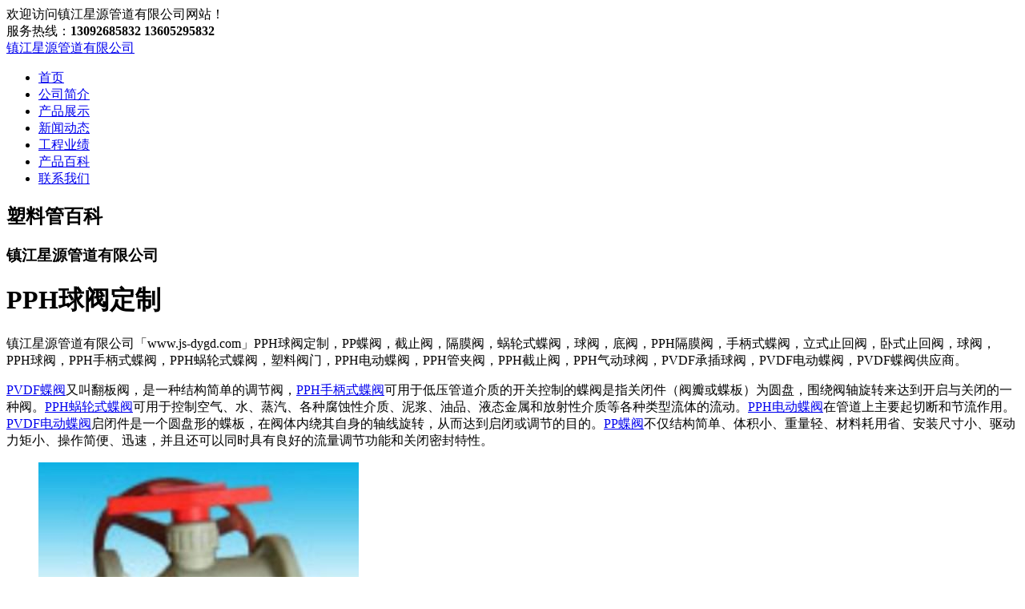

--- FILE ---
content_type: text/html
request_url: https://www.js-dygd.com/wiki/932.html
body_size: 6953
content:
<!DOCTYPE html>
<html lang="zh-CN">
<head>
<meta charset="utf-8">
<meta http-equiv="X-UA-Compatible" content="IE=edge">
<meta name="viewport" content="width=device-width, initial-scale=1">
<title>PPH球阀定制_镇江星源管道有限公司</title>
<meta name="Keywords" content="PPH球阀定制" />
<meta name="Description" content="镇江星源管道有限公司「www.js-dygd.com」PPH球阀定制,主营:PPH管材,PPH管道,FRPP管材,FRPP管道,PVDF管材,PVDF管道,PPH管件,FRPP管件,PVDF管件." />
<link rel="shortcut icon" href="/favicon.ico" />
<link href="/theme/muban2023/images/style.css" rel="stylesheet" type="text/css" />
</head>
<body>
<div class="mio-tbar">
    <div class="container">
        <div class="mio-fl"> 欢迎访问镇江星源管道有限公司网站！ </div>
        <div class="mio-fr">
            <div class="mio-tel">服务热线：<strong>13092685832</strong> <strong>13605295832</strong></div>
        </div>
    </div>
</div>
<div class="mio-header">
    <div class="container"> <a href="/" class="navbar-brand">镇江星源管道有限公司</a>
        <div class="mio-navm"><span class="mio-open"></span></div>
        <div class="mio-nav">
            <ul>
                <li><a href="/" class="mio-a">首页</a></li>
                
                <li ><a href="/about/" class="mio-a">公司简介</a></li>
                
                <li ><a href="/product/" class="mio-a">产品展示</a></li>
                
                <li ><a href="/news/" class="mio-a">新闻动态</a></li>
                
                <li ><a href="/cases/" class="mio-a">工程业绩</a></li>
                
                <li ><a href="/tec/" class="mio-a">产品百科</a></li>
                
                <li ><a href="/contact/" class="mio-a">联系我们</a></li>
                
            </ul>
        </div>
    </div>
</div>

<div class="mio-pbanner"><div class="container"><h2>塑料管百科</h2><h3>镇江星源管道有限公司</h3></div></div>
<div class="mio-section">
	<div class="container">
		<div class="mio-main">
			<h1 class="mio-h1t">PPH球阀定制</h1>
			<div class="mioi-pline"><span></span></div>
			<div class="mio-article">
				
				
				<p>镇江星源管道有限公司「www.js-dygd.com」PPH球阀定制，PP蝶阀，截止阀，隔膜阀，蜗轮式蝶阀，球阀，底阀，PPH隔膜阀，手柄式蝶阀，立式止回阀，卧式止回阀，球阀，PPH球阀，PPH手柄式蝶阀，PPH蜗轮式蝶阀，塑料阀门，PPH电动蝶阀，PPH管夹阀，PPH截止阀，PPH气动球阀，PVDF承插球阀，PVDF电动蝶阀，PVDF蝶阀供应商。</p>
<p><a href="/famen/56.html">PVDF蝶阀</a>又叫翻板阀，是一种结构简单的调节阀，<a href="/famen/65.html">PPH手柄式蝶阀</a>可用于低压管道介质的开关控制的蝶阀是指关闭件（阀瓣或蝶板）为圆盘，围绕阀轴旋转来达到开启与关闭的一种阀。<a href="/famen/64.html">PPH蜗轮式蝶阀</a>可用于控制空气、水、蒸汽、各种腐蚀性介质、泥浆、油品、液态金属和放射性介质等各种类型流体的流动。<a href="/famen/62.html">PPH电动蝶阀</a>在管道上主要起切断和节流作用。<a href="/famen/57.html">PVDF电动蝶阀</a>启闭件是一个圆盘形的蝶板，在阀体内绕其自身的轴线旋转，从而达到启闭或调节的目的。<a href="/famen/77.html">PP蝶阀</a>不仅结构简单、体积小、重量轻、材料耗用省、安装尺寸小、驱动力矩小、操作简便、迅速，并且还可以同时具有良好的流量调节功能和关闭密封特性。</p>
<ul class="mio-ul03 clearfix">
    <li><img src="/upfile/201605/201653013487643.jpg" alt="镇江星源管道有限公司,PPH球阀定制"></li>
    <li><img src="/upfile/201605/201653013487481.jpg" alt="镇江星源管道有限公司,PPH球阀定制"></li>
    <li><img src="/upfile/201605/201653013487571.jpg" alt="镇江星源管道有限公司,PPH球阀定制"></li>
</ul>
<p><a href="/famen/66.html">PPH球阀</a>启闭件由阀杆带动，并绕球阀轴线作旋转运动的阀门。<a href="/famen/58.html">PVDF承插球阀</a>亦可用于流体的调节与控制，其中硬密封V型球阀其V型球芯与堆焊硬质合金的金属阀座之间具有很强的剪切力，特别适用于含纤维、微小固体颗料等的介质。而多通球阀在管道上不仅可灵活控制介质的合流、分流、及流向的切换，同时也可关闭任一通道而使另外两个通道相连。本类阀门在管道中一般应当水平安装。球阀按照驱动方式分为：<a href="/famen/59.html">PPH气动球阀</a>，电动球阀，手动球阀。</p>
<ul class="mio-ul03 clearfix">
    <li><img class='lazy' data-original="/upfile/201605/201653013487778.jpg" alt="镇江星源管道有限公司,PPH球阀定制"></li>
    <li><img class='lazy' data-original="/upfile/201605/201653013487394.jpg" alt="镇江星源管道有限公司,PPH球阀定制"></li>
    <li><img class='lazy' data-original="/upfile/201605/201653013487238.jpg" alt="镇江星源管道有限公司,PPH球阀定制"></li>
</ul>
<p><a href="/famen/71.html">PPH隔膜阀</a>是用隔膜作启闭件封闭流道、截断流体、并将阀体内腔和阀盖内腔隔开的截止阀。隔膜常用橡胶、塑料等弹性、耐腐蚀、非渗透性材料制成。 阀体多用塑料、玻璃钢、陶瓷或金属衬胶材料制成。 结构简单、密封和防腐性能较好，流体阻力小。用于 低压、低温、腐蚀性较强和含悬浮物质的介质。按结构形式分有屋脊式、截止式、闸板式等。按驱动方式分有手动、气动、电动。</p>
<ul class="mio-ul03 clearfix">
    <li><img class='lazy' data-original="/upfile/201605/201653013487327.jpg" alt="镇江星源管道有限公司,PPH球阀定制"></li>
    <li><img class='lazy' data-original="/upfile/201605/201653013487634.jpg" alt="镇江星源管道有限公司,PPH球阀定制"></li>
    <li><img class='lazy' data-original="/upfile/201605/201653013487880.jpg" alt="镇江星源管道有限公司,PPH球阀定制"></li>
</ul>
<p><a href="/famen/60.html">PPH截止阀</a>又称截门阀，属于强制密封式阀门，所以在阀门关闭时，必须向阀瓣施加压力，以强制密封面不泄漏。当介质由阀瓣下方进入阀门时，操作力所需要克服的阻力，是阀杆和填料的摩擦力与由介质的压力所产生的推力，关阀门的力比开阀门的力大，所以阀杆的直径要大，否则会发生阀杆顶弯的故障。按连接方式分为三种：法兰连接、丝扣连接、焊接连接。从自密封的阀门出现后，截止阀的介质流向就改由阀瓣上方进入阀腔，这时在介质压力作用下，关阀门的力小，而开阀门的力大，阀杆的直径可以相应地减少。同时，在介质作用下，这种形式的阀门也较严密。</p>
<ul class="mio-ul03 clearfix">
    <li><img class='lazy' data-original="/upfile/201605/201653013486315.jpg" alt="镇江星源管道有限公司,PPH球阀定制"></li>
    <li><img class='lazy' data-original="/upfile/201605/201653013486657.jpg" alt="镇江星源管道有限公司,PPH球阀定制"></li>
    <li><img class='lazy' data-original="/upfile/201605/201653013486555.jpg" alt="镇江星源管道有限公司,PPH球阀定制"></li>
</ul>
<p><a href="/famen/61.html">PPH管夹阀</a>利用气动、电动、手动或者液动等驱动方式挤压套管，达到开关/调节的作用，电磁夹管阀是夹管阀的一种形式。套管是夹管阀的重要零件，提供抗腐蚀、抗磨损和承压能力，另外电磁线圈、衔铁、弹簧等内部零件的优劣同样影响着阀的寿命。</p>
				<p>镇江星源管道有限公司产品具有耐腐蚀、强度高、抗渗漏、内阻小、抗拉、抗弯、造价低、寿命长、安装维修方便等优点，被广泛应用于石油、化工、电力、纺织、冶金、制药、造纸、食品、矿山、垃圾处理、建筑等行业，深受用户青睐。</p>
				<p>《PPH球阀定制》由镇江星源管道有限公司于2024年2月21日整理发布。</p>
				<p>文章地址：<a href="https://www.js-dygd.com/wiki/932.html">https://www.js-dygd.com/wiki/932.html</a></p>
			</div>
			<div class="mio-prev-next clearfix">
                <div class="mio-prev"><b>上一篇</b> <a href="/wiki/931.html" title="PPH手柄式蝶阀定制">PPH手柄式蝶阀定制</a> </div>
                <div class="mio-next"><b>下一篇</b> <a href="/wiki/933.html" title="PPH气动球阀定制">PPH气动球阀定制</a> </div>
            </div>
			<ul class="mio-plist clearfix"><li><a href="/famen/65.html"><div class="mio-img"><img class='lazy' data-original="/upfile/201605/201653013487481.jpg" alt="PPH手柄式蝶阀"></div><div class="mio-txt">PPH手柄式蝶阀</div></a></li><li><a href="/feibiaojian/40.html"><div class="mio-img"><img class='lazy' data-original="/upfile/201605/2016530134940732.jpg" alt="尾气脱硫喷嘴"></div><div class="mio-txt">尾气脱硫喷嘴</div></a></li><li><a href="/famen/61.html"><div class="mio-img"><img class='lazy' data-original="/upfile/201605/201653013487287.jpg" alt="PPH管夹阀"></div><div class="mio-txt">PPH管夹阀</div></a></li><li><a href="/famen/64.html"><div class="mio-img"><img class='lazy' data-original="/upfile/201605/201653013487571.jpg" alt="PPH蜗轮式蝶阀"></div><div class="mio-txt">PPH蜗轮式蝶阀</div></a></li><li><a href="/fangbaodianqi/22.html"><div class="mio-img"><img class='lazy' data-original="/upfile/201605/2016530135154450.jpg" alt="防爆扰性连接管"></div><div class="mio-txt">防爆扰性连接管</div></a></li><li><a href="/pe-guan/6.html"><div class="mio-img"><img class='lazy' data-original="/upfile/201606/2016060135767709.jpg" alt="PE虹吸式排水管"></div><div class="mio-txt">PE虹吸式排水管</div></a></li></ul>
			
			<ul class="mio-wlist clearfix"><li><a href="/wiki/274.html">PPH管材参数</a></li><li><a href="/wiki/729.html">高密度聚乙烯管PE管材销售</a></li><li><a href="/pp-guancai/174.html">PP聚丙烯管道</a></li><li><a href="/wiki/444.html">FRPP管件怎么连接</a></li><li><a href="/wiki/728.html">均聚聚丙烯PPH管道销售</a></li><li><a href="/wiki/273.html">PPH管材标准号</a></li><li><a href="/wiki/727.html">PVDF管件销售</a></li><li><a href="/wiki/443.html">FRPP管件型号</a></li><li><a href="/wiki/726.html">UHMWPE管道销售</a></li><li><a href="/wiki/272.html">PPH管材比重</a></li><li><a href="/frppguan-baike/102.html">什么是FRPP管 FRPP管的优势是什么</a></li><li><a href="/wiki/725.html">聚丙烯PP管道销售</a></li><li><a href="/pp-guancai/173.html">PP聚丙烯管材</a></li><li><a href="/wiki/442.html">FRPP管件哪个好</a></li><li><a href="/cases/27.html">轻工业类</a></li><li><a href="/wiki/724.html">聚偏氟乙烯PVDF管道销售</a></li><li><a href="/wiki/271.html">PPH管材壁厚公差</a></li><li><a href="/baoqiguan/10.html">FRPP喷淋管/PE渗漏管</a></li><li><a href="/wiki/723.html">超高分子量聚乙烯UHMWPE管材销售</a></li><li><a href="/news/34.html">PP管道能长期保持良好的卫生性能及输水性能</a></li></ul>
			
		</div>
		<div class="mio-side"> <div class="mio-category">
	
	<h3>产品展示</h3>
	<ul class="clearfix">
		
		<li><a href="/pvdf-guan/" class="mio-a">PVDF管</a></li>
		
		<li><a href="/pp-guancai/" class="mio-a">聚丙烯PP管材</a></li>
		
		<li><a href="/frpp-guancai/" class="mio-a">FRPP管材</a></li>
		
		<li><a href="/uhmwpe-guancai/" class="mio-a">PE、UHMWPE管材</a></li>
		
		<li><a href="/pph-guancai/" class="mio-a">PPH管材</a></li>
		
		<li><a href="/pe-guan/" class="mio-a">PE虹吸排水管</a></li>
		
		<li><a href="/frpp-pp-pph-pe-guanjian/" class="mio-a">FRPP、PP、PPH、PE管件</a></li>
		
		<li><a href="/famen/" class="mio-a">阀门类</a></li>
		
		<li><a href="/frpp-pp-pph-pe-bancai/" class="mio-a">FRPP、PP、PPH、PE板材</a></li>
		
		<li><a href="/baoqiguan/" class="mio-a">曝气管</a></li>
		
		<li><a href="/chuguan/" class="mio-a">储罐</a></li>
		
		<li><a href="/buchangqi/" class="mio-a">补偿器</a></li>
		
		<li><a href="/feibiaojian/" class="mio-a">各类非标件</a></li>
		
		<li><a href="/fangbaodianqi/" class="mio-a">防爆电器</a></li>
		
	</ul>
	
</div>

<div class="mio-scontact">
    <h3>联系方式</h3>
    <div class="mio-c"><p><span>地址：</span>江苏省扬中市兴隆工业园区</p>
<p>联系人：韦涛</p>
<p><span>手机：</span>13092685832<em>13605295832</em></p>
<p><span>电话：</span>0511-88453795</p>
<p><span>传真：</span>0511-88451836</p>
<p><span>邮箱：</span>wt88@dy-gd.cn</p></div>
</div>
 </div>
	</div>
</div>
<div class="mio-position">
    <div class="container">当前位置：<a href="/">首页</a> > <a href="/wiki/" title="塑料管百科">塑料管百科</a> &gt; <strong>PPH球阀定制</strong></div>
</div>
<div class="mio-footer">
    <div class="container">
		<div class="mio-fmenu">
			<h3>热门搜索</h3>
			<ul class="clearfix">
				
				<li><a href="/pvdf-guandao/">PVDF管道</a></li>
				
				<li><a href="/frpp-guandao/">FRPP管道</a></li>
				
				<li><a href="/pph-guandao/">PPH管道</a></li>
				
				<li><a href="/pp-guandao/">PP管道</a></li>
				
				<li><a href="/pvdf-guanjian/">PVDF管件</a></li>
				
				<li><a href="/frpp-guanjian/">FRPP管件</a></li>
				
				<li><a href="/pph-guanjian/">PPH管件</a></li>
				
				<li><a href="/pp-guanjian/">PP管件</a></li>
				
				<li><a href="/pvdf-guancai/">PVDF管材</a></li>
				
				<li><a href="/jpfyxg/">聚偏氟乙烯管</a></li>
				
				<li><a href="/bxzqjbxg/">玻纤增强聚丙烯管</a></li>
				
				<li><a href="/jjjbxg/">均聚聚丙烯管</a></li>
				
				<li><a href="/frpp-guan/">FRPP管</a></li>
				
				<li><a href="/pph-guan/">PPH管</a></li>
				
				<li><a href="/pp-guan/">PP管</a></li>
				
			</ul>
		</div>
		<div class="mio-ewm"><img src="/upfile/ewm.png" alt="手机站">手机站</div>
		<div class="mio-fct"><h3>联系方式</h3><p><span>地址：</span>江苏省扬中市兴隆工业园区</p>
<p>联系人：韦涛</p>
<p><span>手机：</span>13092685832<em>13605295832</em></p>
<p><span>电话：</span>0511-88453795</p>
<p><span>传真：</span>0511-88451836</p>
<p><span>邮箱：</span>wt88@dy-gd.cn</p></div>
    </div>
</div>
<div class="mio-copyright">
    <div class="container">
        <div class="mio-fl"> &copy; 2023 www.js-dygd.com
            镇江星源管道有限公司 版权所有 备案号：<a href="https://beian.miit.gov.cn" target="_blank">苏ICP备2023010477号</a> </div>
        <div class="mio-fr"> <a href="/sitemap_baidu.xml" target="_blank">XML</a><span>|</span><a href="/sitemap.xml" target="_blank">SITEMAP</a><span>|</span><a href="/sitemap.html" target="_blank">网站地图</a><span>|</span><a href="/url/" target="_blank">URL</a><span>|</span><a href="/wiki/">防腐塑料管材管件百科</a> </div>
    </div>
</div>
<a href="javascript:;" class="mio-a-top"></a>
<script src="/theme/muban2023/images/jquery-3.7.0.min.js"></script>
<script src="/theme/muban2023/images/jquery.lazyload.min.js"></script>
<script src="/theme/muban2023/images/all.js"></script>
<script>
(function(){
    var bp = document.createElement('script');
    var curProtocol = window.location.protocol.split(':')[0];
    if (curProtocol === 'https') {
        bp.src = 'https://zz.bdstatic.com/linksubmit/push.js';
    }
    else {
        bp.src = 'http://push.zhanzhang.baidu.com/push.js';
    }
    var s = document.getElementsByTagName("script")[0];
    s.parentNode.insertBefore(bp, s);
})();
var _hmt = _hmt || [];
(function() {
  var hm = document.createElement("script");
  hm.src = "https://hm.baidu.com/hm.js?1e89e4821d9b56b35da868446fa0fdef";
  var s = document.getElementsByTagName("script")[0]; 
  s.parentNode.insertBefore(hm, s);
})();
</script>

</body></html>